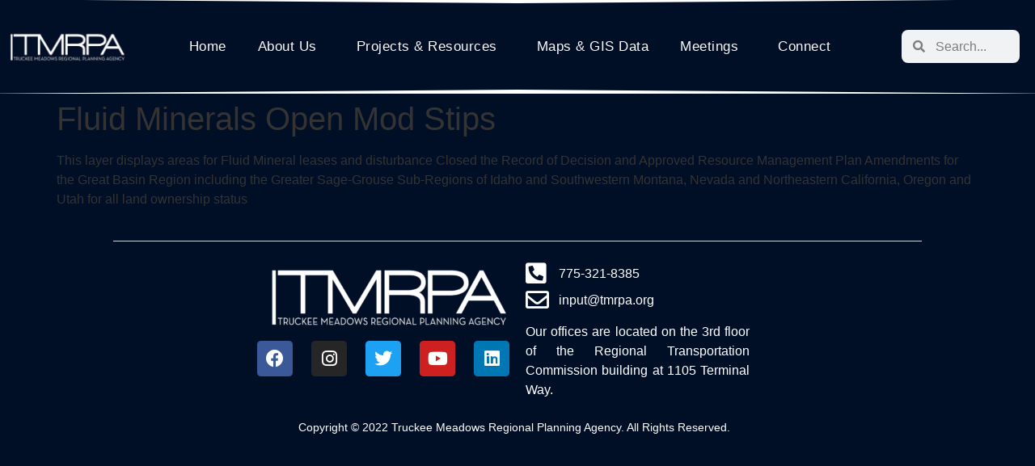

--- FILE ---
content_type: text/css
request_url: https://tmrpa.org/wp-content/uploads/elementor/css/post-5047.css?ver=1769108258
body_size: 1452
content:
.elementor-5047 .elementor-element.elementor-element-783b17cb > .elementor-container{min-height:115px;}.elementor-5047 .elementor-element.elementor-element-783b17cb:not(.elementor-motion-effects-element-type-background), .elementor-5047 .elementor-element.elementor-element-783b17cb > .elementor-motion-effects-container > .elementor-motion-effects-layer{background-color:var( --e-global-color-a06f8c3 );}.elementor-5047 .elementor-element.elementor-element-783b17cb{transition:background 0.3s, border 0.3s, border-radius 0.3s, box-shadow 0.3s;}.elementor-5047 .elementor-element.elementor-element-783b17cb > .elementor-background-overlay{transition:background 0.3s, border-radius 0.3s, opacity 0.3s;}.elementor-5047 .elementor-element.elementor-element-783b17cb > .elementor-shape-top svg{height:5px;}.elementor-5047 .elementor-element.elementor-element-783b17cb > .elementor-shape-bottom svg{height:5px;}.elementor-widget-image .widget-image-caption{color:var( --e-global-color-text );font-family:var( --e-global-typography-text-font-family ), Sans-serif;font-size:var( --e-global-typography-text-font-size );font-weight:var( --e-global-typography-text-font-weight );text-transform:var( --e-global-typography-text-text-transform );font-style:var( --e-global-typography-text-font-style );text-decoration:var( --e-global-typography-text-text-decoration );line-height:var( --e-global-typography-text-line-height );letter-spacing:var( --e-global-typography-text-letter-spacing );}.elementor-5047 .elementor-element.elementor-element-6540158a{text-align:center;}.elementor-widget-nav-menu .elementor-nav-menu .elementor-item{font-family:var( --e-global-typography-primary-font-family ), Sans-serif;font-size:var( --e-global-typography-primary-font-size );font-weight:var( --e-global-typography-primary-font-weight );text-transform:var( --e-global-typography-primary-text-transform );font-style:var( --e-global-typography-primary-font-style );text-decoration:var( --e-global-typography-primary-text-decoration );line-height:var( --e-global-typography-primary-line-height );letter-spacing:var( --e-global-typography-primary-letter-spacing );word-spacing:var( --e-global-typography-primary-word-spacing );}.elementor-widget-nav-menu .elementor-nav-menu--main .elementor-item{color:var( --e-global-color-text );fill:var( --e-global-color-text );}.elementor-widget-nav-menu .elementor-nav-menu--main .elementor-item:hover,
					.elementor-widget-nav-menu .elementor-nav-menu--main .elementor-item.elementor-item-active,
					.elementor-widget-nav-menu .elementor-nav-menu--main .elementor-item.highlighted,
					.elementor-widget-nav-menu .elementor-nav-menu--main .elementor-item:focus{color:var( --e-global-color-accent );fill:var( --e-global-color-accent );}.elementor-widget-nav-menu .elementor-nav-menu--main:not(.e--pointer-framed) .elementor-item:before,
					.elementor-widget-nav-menu .elementor-nav-menu--main:not(.e--pointer-framed) .elementor-item:after{background-color:var( --e-global-color-accent );}.elementor-widget-nav-menu .e--pointer-framed .elementor-item:before,
					.elementor-widget-nav-menu .e--pointer-framed .elementor-item:after{border-color:var( --e-global-color-accent );}.elementor-widget-nav-menu{--e-nav-menu-divider-color:var( --e-global-color-text );}.elementor-widget-nav-menu .elementor-nav-menu--dropdown .elementor-item, .elementor-widget-nav-menu .elementor-nav-menu--dropdown  .elementor-sub-item{font-family:var( --e-global-typography-accent-font-family ), Sans-serif;font-size:var( --e-global-typography-accent-font-size );font-weight:var( --e-global-typography-accent-font-weight );text-transform:var( --e-global-typography-accent-text-transform );font-style:var( --e-global-typography-accent-font-style );text-decoration:var( --e-global-typography-accent-text-decoration );letter-spacing:var( --e-global-typography-accent-letter-spacing );}.elementor-5047 .elementor-element.elementor-element-19b32d62 .elementor-menu-toggle{margin:0 auto;}.elementor-5047 .elementor-element.elementor-element-19b32d62 .elementor-nav-menu .elementor-item{font-family:"Poppins", Sans-serif;font-size:17px;font-weight:300;text-transform:none;font-style:normal;text-decoration:none;line-height:1.2em;letter-spacing:0.5px;word-spacing:0em;}.elementor-5047 .elementor-element.elementor-element-19b32d62 .elementor-nav-menu--main .elementor-item{color:#FBFBFB;fill:#FBFBFB;padding-left:7px;padding-right:7px;padding-top:12px;padding-bottom:12px;}.elementor-5047 .elementor-element.elementor-element-19b32d62 .elementor-nav-menu--main .elementor-item:hover,
					.elementor-5047 .elementor-element.elementor-element-19b32d62 .elementor-nav-menu--main .elementor-item.elementor-item-active,
					.elementor-5047 .elementor-element.elementor-element-19b32d62 .elementor-nav-menu--main .elementor-item.highlighted,
					.elementor-5047 .elementor-element.elementor-element-19b32d62 .elementor-nav-menu--main .elementor-item:focus{color:#FBFCFF;fill:#FBFCFF;}.elementor-5047 .elementor-element.elementor-element-19b32d62 .elementor-nav-menu--main:not(.e--pointer-framed) .elementor-item:before,
					.elementor-5047 .elementor-element.elementor-element-19b32d62 .elementor-nav-menu--main:not(.e--pointer-framed) .elementor-item:after{background-color:#FCFEFF;}.elementor-5047 .elementor-element.elementor-element-19b32d62 .e--pointer-framed .elementor-item:before,
					.elementor-5047 .elementor-element.elementor-element-19b32d62 .e--pointer-framed .elementor-item:after{border-color:#FCFEFF;}.elementor-5047 .elementor-element.elementor-element-19b32d62{--e-nav-menu-horizontal-menu-item-margin:calc( 25px / 2 );}.elementor-5047 .elementor-element.elementor-element-19b32d62 .elementor-nav-menu--main:not(.elementor-nav-menu--layout-horizontal) .elementor-nav-menu > li:not(:last-child){margin-bottom:25px;}.elementor-5047 .elementor-element.elementor-element-19b32d62 .elementor-nav-menu--dropdown a, .elementor-5047 .elementor-element.elementor-element-19b32d62 .elementor-menu-toggle{color:#FFFFFF;fill:#FFFFFF;}.elementor-5047 .elementor-element.elementor-element-19b32d62 .elementor-nav-menu--dropdown{background-color:var( --e-global-color-primary );}.elementor-5047 .elementor-element.elementor-element-19b32d62 .elementor-nav-menu--dropdown a.elementor-item-active{background-color:var( --e-global-color-accent );}.elementor-5047 .elementor-element.elementor-element-19b32d62 > .elementor-widget-container{padding:0px 7px 0px 7px;}.elementor-widget-search-form input[type="search"].elementor-search-form__input{font-family:var( --e-global-typography-text-font-family ), Sans-serif;font-size:var( --e-global-typography-text-font-size );font-weight:var( --e-global-typography-text-font-weight );text-transform:var( --e-global-typography-text-text-transform );font-style:var( --e-global-typography-text-font-style );text-decoration:var( --e-global-typography-text-text-decoration );line-height:var( --e-global-typography-text-line-height );letter-spacing:var( --e-global-typography-text-letter-spacing );}.elementor-widget-search-form .elementor-search-form__input,
					.elementor-widget-search-form .elementor-search-form__icon,
					.elementor-widget-search-form .elementor-lightbox .dialog-lightbox-close-button,
					.elementor-widget-search-form .elementor-lightbox .dialog-lightbox-close-button:hover,
					.elementor-widget-search-form.elementor-search-form--skin-full_screen input[type="search"].elementor-search-form__input{color:var( --e-global-color-text );fill:var( --e-global-color-text );}.elementor-widget-search-form .elementor-search-form__submit{font-family:var( --e-global-typography-text-font-family ), Sans-serif;font-size:var( --e-global-typography-text-font-size );font-weight:var( --e-global-typography-text-font-weight );text-transform:var( --e-global-typography-text-text-transform );font-style:var( --e-global-typography-text-font-style );text-decoration:var( --e-global-typography-text-text-decoration );line-height:var( --e-global-typography-text-line-height );letter-spacing:var( --e-global-typography-text-letter-spacing );background-color:var( --e-global-color-secondary );}.elementor-5047 .elementor-element.elementor-element-2e4f82cf .elementor-search-form__container{min-height:41px;}.elementor-5047 .elementor-element.elementor-element-2e4f82cf .elementor-search-form__submit{min-width:41px;}body:not(.rtl) .elementor-5047 .elementor-element.elementor-element-2e4f82cf .elementor-search-form__icon{padding-left:calc(41px / 3);}body.rtl .elementor-5047 .elementor-element.elementor-element-2e4f82cf .elementor-search-form__icon{padding-right:calc(41px / 3);}.elementor-5047 .elementor-element.elementor-element-2e4f82cf .elementor-search-form__input, .elementor-5047 .elementor-element.elementor-element-2e4f82cf.elementor-search-form--button-type-text .elementor-search-form__submit{padding-left:calc(41px / 3);padding-right:calc(41px / 3);}.elementor-5047 .elementor-element.elementor-element-2e4f82cf .elementor-search-form__input,
					.elementor-5047 .elementor-element.elementor-element-2e4f82cf .elementor-search-form__icon,
					.elementor-5047 .elementor-element.elementor-element-2e4f82cf .elementor-lightbox .dialog-lightbox-close-button,
					.elementor-5047 .elementor-element.elementor-element-2e4f82cf .elementor-lightbox .dialog-lightbox-close-button:hover,
					.elementor-5047 .elementor-element.elementor-element-2e4f82cf.elementor-search-form--skin-full_screen input[type="search"].elementor-search-form__input{color:#2F2F2F;fill:#2F2F2F;}.elementor-5047 .elementor-element.elementor-element-2e4f82cf:not(.elementor-search-form--skin-full_screen) .elementor-search-form__container{border-radius:8px;}.elementor-5047 .elementor-element.elementor-element-2e4f82cf.elementor-search-form--skin-full_screen input[type="search"].elementor-search-form__input{border-radius:8px;}.elementor-5047 .elementor-element.elementor-element-2e4f82cf > .elementor-widget-container{padding:0px 0px 0px 0px;}.elementor-5047 .elementor-element.elementor-element-2e4f82cf{width:auto;max-width:auto;align-self:flex-end;}.elementor-theme-builder-content-area{height:400px;}.elementor-location-header:before, .elementor-location-footer:before{content:"";display:table;clear:both;}@media(max-width:1024px){.elementor-widget-image .widget-image-caption{font-size:var( --e-global-typography-text-font-size );line-height:var( --e-global-typography-text-line-height );letter-spacing:var( --e-global-typography-text-letter-spacing );}.elementor-widget-nav-menu .elementor-nav-menu .elementor-item{font-size:var( --e-global-typography-primary-font-size );line-height:var( --e-global-typography-primary-line-height );letter-spacing:var( --e-global-typography-primary-letter-spacing );word-spacing:var( --e-global-typography-primary-word-spacing );}.elementor-widget-nav-menu .elementor-nav-menu--dropdown .elementor-item, .elementor-widget-nav-menu .elementor-nav-menu--dropdown  .elementor-sub-item{font-size:var( --e-global-typography-accent-font-size );letter-spacing:var( --e-global-typography-accent-letter-spacing );}.elementor-5047 .elementor-element.elementor-element-19b32d62 .elementor-nav-menu .elementor-item{font-size:18px;}.elementor-widget-search-form input[type="search"].elementor-search-form__input{font-size:var( --e-global-typography-text-font-size );line-height:var( --e-global-typography-text-line-height );letter-spacing:var( --e-global-typography-text-letter-spacing );}.elementor-widget-search-form .elementor-search-form__submit{font-size:var( --e-global-typography-text-font-size );line-height:var( --e-global-typography-text-line-height );letter-spacing:var( --e-global-typography-text-letter-spacing );}}@media(min-width:768px){.elementor-5047 .elementor-element.elementor-element-681a9259{width:13%;}.elementor-5047 .elementor-element.elementor-element-4b1bffe{width:73.333%;}.elementor-5047 .elementor-element.elementor-element-d026dd{width:13%;}}@media(max-width:1024px) and (min-width:768px){.elementor-5047 .elementor-element.elementor-element-681a9259{width:25%;}.elementor-5047 .elementor-element.elementor-element-4b1bffe{width:50%;}.elementor-5047 .elementor-element.elementor-element-d026dd{width:25%;}}@media(max-width:767px){.elementor-5047 .elementor-element.elementor-element-681a9259{width:25%;}.elementor-widget-image .widget-image-caption{font-size:var( --e-global-typography-text-font-size );line-height:var( --e-global-typography-text-line-height );letter-spacing:var( --e-global-typography-text-letter-spacing );}.elementor-5047 .elementor-element.elementor-element-4b1bffe{width:50%;}.elementor-widget-nav-menu .elementor-nav-menu .elementor-item{font-size:var( --e-global-typography-primary-font-size );line-height:var( --e-global-typography-primary-line-height );letter-spacing:var( --e-global-typography-primary-letter-spacing );word-spacing:var( --e-global-typography-primary-word-spacing );}.elementor-widget-nav-menu .elementor-nav-menu--dropdown .elementor-item, .elementor-widget-nav-menu .elementor-nav-menu--dropdown  .elementor-sub-item{font-size:var( --e-global-typography-accent-font-size );letter-spacing:var( --e-global-typography-accent-letter-spacing );}.elementor-5047 .elementor-element.elementor-element-19b32d62 .elementor-nav-menu .elementor-item{font-size:12px;line-height:1.1em;}.elementor-5047 .elementor-element.elementor-element-d026dd{width:25%;}.elementor-widget-search-form input[type="search"].elementor-search-form__input{font-size:var( --e-global-typography-text-font-size );line-height:var( --e-global-typography-text-line-height );letter-spacing:var( --e-global-typography-text-letter-spacing );}.elementor-widget-search-form .elementor-search-form__submit{font-size:var( --e-global-typography-text-font-size );line-height:var( --e-global-typography-text-line-height );letter-spacing:var( --e-global-typography-text-letter-spacing );}}